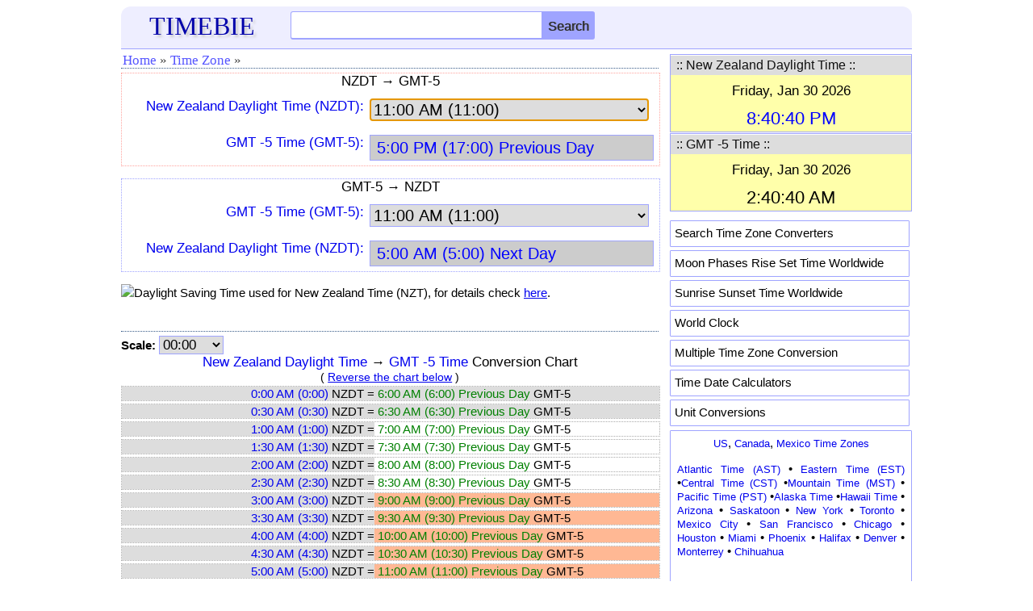

--- FILE ---
content_type: text/html; charset=UTF-8
request_url: https://timebie.com/tze/gmt-5newzealand.php
body_size: 8064
content:
<!DOCTYPE html>
<html>
<head>
<meta name="viewport" content="width=device-width; initial-scale=1.0">
<meta http-equiv="content-type" content="text/html; charset=utf-8"/>
<link rel="icon" href="/images/timebie.png" type="image/x-icon"/>
<link rel="shortcut icon" href="/images/timebie.png" type="image/x-icon"/>
<title>GMT-5 to NZT Time Converter -- TimeBie</title><meta name="keywords" content="GMT -5 Time New Zealand GMT-5 NZT Chart Conversion Calculator Converter Difference Timezone"><meta name="description" content="GMT -5 Time and New Zealand Time Converter Calculator, GMT-5 and NZT Conversion Table."><link href="/defaultm.css" rel="stylesheet" type="text/css" />
<link href="/tz/timezone.css" rel="stylesheet" type="text/css" />
<script language=javascript src="/tz/timezone.js"></script>
</head>
<script language=javascript>
var u1 = "New Zealand Daylight Time";
var u2 = "GMT -5 Time";
var u1str = "NZDT";
var u2str = "GMT-5";
var filenamestd = "nzdt";
var filenamestd2 = "gmt-5";
var unit1file = "newzealanddaylight.php";
var unit2file = "gmt-5.php";
var selffile = "gmt-5newzealand.php";
var unit = 18;
</script>
<body onLoad="document.cs.asel.focus()">
<style type="text/css">
.mobile-nav{
	position: fixed;
	right: 100%;
	display:block;
	background-color: #ededed;
	width: 210px;
	z-index:100;
	margin-top:-15px;
	height: 450px;
	overflow-y:scroll;
}

.mobile-nav.is-active{
	right: 0;
}

.mobile-nav span {
	margin: 1px 3px 1px; 
	padding-left:10px;
	width: 180px; 
	letter-spacing: normal; 
	overflow: hidden; 
	word-spacing: normal; 
	vertical-align: top; 
	font-size:15px;
	float:left;
	text-align:left;
	white-space: nowrap;
	border-bottom: 1px dashed #cccccc;
}

.mobile-nav a {
	width: 100%; 
	text-align: left; 
	float: left; 
	display: block;
	padding-top:7px;
	padding-bottom:7px;
}
@media screen and (max-height:650px)
{
.mobile-nav{
	overflow-y:scroll;
	height: 80%;
}
}

@media screen and (max-height:380px)
{
.mobile-nav{
	height: 70%;
}
}
</style>
<script language="javascript">
function hambergerclick()
{
	const menu_btn = document.querySelector('.mobile-nav');
	menu_btn.classList.toggle('is-active')
}
</script>
<div class="eheader" style="padding: 6px 0px 0px 0px;background-color:#eeeeff;border-radius:12px 12px 0px 0px;border-bottom: 1px solid #9FA4FF;">
    <div class="hline">
		<div id="logo">
		<a href="/index.php"><font color=#0000AA style="font-family:Georgia;font-size:32px;text-shadow:3px 3px 3px #cccccc;">TIMEBIE</font></a>
		</div>
		<div class="hmenu" style="margin-top:-6px;padding-right:5px;">
		<a href="/searchpage.php"><img src="/pic/search.png" height=25 width=25></img></a>
		&nbsp;&nbsp;&nbsp;<img src="/pic/hmenu2.png" height=22 width=35 onclick="hambergerclick()"></img>
		</div>
		<div class="schform" style="position:relative;">
		<form name=gl action="/searchtb.php" method="POST">
			<input id="tb" class="schtxt" autocomplete="off" type="text" onclick='tbsuggestout()' onkeyup="icheck()" name="tb">
			<INPUT type="submit" name="Search" class="schbtn" value="Search">
			<div id="tb_suggest" class="schsuggest"></div>
			<div id="mainsearchnote" style="position:relative;font-size:14px;color:black"></div>
		</FORM>
		</div>
	</div>
</div>	
<nav class="mobile-nav">
<div style="border-bottom: 1px dotted #385B88; height: 5px;"></div>
<span><a href="/us/index.php">&middot; US Time Zones</a></span>
<span><a href="/tz/canadatimezone.php">&middot; Canada</a></span>
<span><a href="/tz/europetimezone.php">&middot; Europe</a></span>
<span><a href="/tz/asiatimezone.php">&middot; Asia</a></span>
<span><a href="/tz/middleeasttimezone.php">&middot; Middle East</a></span>
<span><a href="/tz/australiatimezone.php">&middot; Australia</a></span>
<span><a href="/tz/africatimezone.php">&middot; Africa</a></span>
<span><a href="/tz/latinamerica.php">&middot; Latin America</a></span>
<span><a href="/tz/russiatimezone.php">&middot; Russia</a></span>
<span><a href="/tz/timezonesearch.php">&middot; Search Time Zone</a></span>
<span><a href="/mloc/index.php">&middot; Multiple Time Zones</a></span>
<span><a href="/sun/index.php">&middot; Sun Rise Set</a></span>
<span><a href="/moon/index.php">&middot; Moon Rise Set</a></span>
<span><a href="/calc/index.php">&middot; Time Calculation</a></span>
<span><a href="https://www.endmemo.com/convert/index.php">&middot; Unit Conversions</a></span>
</nav>	
</div>
<!--
<div class="eadtop">
<script async src="//pagead2.googlesyndication.com/pagead/js/adsbygoogle.js"></script>
<ins class="adsbygoogle gadheadr" style="display:inline-block;width:100%;" data-ad-client="ca-pub-6520230378779797" data-ad-slot="8298619253" data-ad-format="horizontal"></ins>
<script>(adsbygoogle = window.adsbygoogle || []).push({});</script>	
</div>
--><div class="econtent">
<div class="emain">
<div class="mnav">
<ul>
<li><a href="../index.php">Home</a></li>
<li><span>&#187;</span></li>
<li><a href="../tz/timezonesearch.php">Time Zone</a></li>
<li><span>&#187;</span></li>
</ul></div>
<div id="qzone"><div class=homeintrored>
<center><font style="font-size:17px">NZDT &#8594; GMT-5</font></center>
<form name=cs> 
<div class="mline"><div class="mlabel">
<a href="../timelocal/newzealanddaylight.php"><font style="font-size:17px" >New Zealand Daylight Time (NZDT):</font></A>
</div>
<div class="mbox">
<select name=asel onChange=calcs() style="border: 1px solid #9FA4FF">
<option value="000000">0:00 AM (0:00)</option>
<option value="003000">0:30 AM (0:30)</option>
<option value="010000">1:00 AM (1:00)</option>
<option value="013000">1:30 AM (1:30)</option>
<option value="020000">2:00 AM (2:00)</option>
<option value="023000">2:30 AM (2:30)</option>
<option value="030000">3:00 AM (3:00)</option>
<option value="033000">3:30 AM (3:30)</option>
<option value="040000">4:00 AM (4:00)</option>
<option value="043000">4:30 AM (4:30)</option>
<option value="050000">5:00 AM (5:00)</option>
<option value="053000">5:30 AM (5:30)</option>
<option value="060000">6:00 AM (6:00)</option>
<option value="063000">6:30 AM (6:30)</option>
<option value="070000">7:00 AM (7:00)</option>
<option value="073000">7:30 AM (7:30)</option>
<option value="080000">8:00 AM (8:00)</option>
<option value="083000">8:30 AM (8:30)</option>
<option value="090000">9:00 AM (9:00)</option>
<option value="093000">9:30 AM (9:30)</option>
<option value="100000">10:00 AM (10:00)</option>
<option value="103000">10:30 AM (10:30)</option>
<option value="110000" selected>11:00 AM (11:00)</option>
<option value="113000">11:30 AM (11:30)</option>
<option value="120000">12:00 PM (12:00))</option>
<option value="123000">12:30 PM (12:30)</option>
<option value="130000">1:00 PM (13:00)</option>
<option value="133000">1:30 PM (13:30)</option>
<option value="140000">2:00 PM (14:00)</option>
<option value="143000">2:30 PM (14:30)</option>
<option value="150000">3:00 PM (15:00)</option>
<option value="153000">3:30 PM (15:30)</option>
<option value="160000">4:00 PM (16:00)</option>
<option value="163000">4:30 PM (16:30)</option>
<option value="170000">5:00 PM (17:00)</option>
<option value="173000">5:30 PM (17:30)</option>
<option value="180000">6:00 PM (18:00)</option>
<option value="183000">6:30 PM (18:30)</option>
<option value="190000">7:00 PM (19:00)</option>
<option value="193000">7:30 PM (19:30)</option>
<option value="200000">8:00 PM (20:00)</option>
<option value="203000">8:30 PM (20:30)</option>
<option value="210000">9:00 PM (21:00)</option>
<option value="213000">9:30 PM (21:30)</option>
<option value="220000">10:00 PM (22:00)</option>
<option value="223000">10:30 PM (22:30)</option>
<option value="230000">11:00 PM (23:00)</option>
<option value="233000">11:30 PM (23:30)</option>
</select>
</div></div>
<div class="mline"><div class="mlabel">
<a href="../timelocal/gmt-5.php"><font style="font-size:17px" >GMT -5 Time (GMT-5):</font></a>
</div>
<div class="mbox">
<input ReadOnly style="color:blue;background-color:#cccccc" name=b>
</div></div>
</form> 
</div>
<br>
<div class=homeintro>
<center><font style="font-size:17px">GMT-5 &#8594; NZDT</font></center>
<form name=cs2> 
<div class="mline"><div class="mlabel">
<a href="../timelocal/gmt-5.php"><font style="font-size:17px" >GMT -5 Time (GMT-5):</font></a>
</div>
<div class="mbox">
<select name=asel onChange=calcs2() style="border: 1px solid #9FA4FF">
<option value="000000">0:00 AM (0:00)</option>
<option value="003000">0:30 AM (0:30)</option>
<option value="010000">1:00 AM (1:00)</option>
<option value="013000">1:30 AM (1:30)</option>
<option value="020000">2:00 AM (2:00)</option>
<option value="023000">2:30 AM (2:30)</option>
<option value="030000">3:00 AM (3:00)</option>
<option value="033000">3:30 AM (3:30)</option>
<option value="040000">4:00 AM (4:00)</option>
<option value="043000">4:30 AM (4:30)</option>
<option value="050000">5:00 AM (5:00)</option>
<option value="053000">5:30 AM (5:30)</option>
<option value="060000">6:00 AM (6:00)</option>
<option value="063000">6:30 AM (6:30)</option>
<option value="070000">7:00 AM (7:00)</option>
<option value="073000">7:30 AM (7:30)</option>
<option value="080000">8:00 AM (8:00)</option>
<option value="083000">8:30 AM (8:30)</option>
<option value="090000">9:00 AM (9:00)</option>
<option value="093000">9:30 AM (9:30)</option>
<option value="100000">10:00 AM (10:00)</option>
<option value="103000">10:30 AM (10:30)</option>
<option value="110000" selected>11:00 AM (11:00)</option>
<option value="113000">11:30 AM (11:30)</option>
<option value="120000">12:00 PM (12:00))</option>
<option value="123000">12:30 PM (12:30)</option>
<option value="130000">1:00 PM (13:00)</option>
<option value="133000">1:30 PM (13:30)</option>
<option value="140000">2:00 PM (14:00)</option>
<option value="143000">2:30 PM (14:30)</option>
<option value="150000">3:00 PM (15:00)</option>
<option value="153000">3:30 PM (15:30)</option>
<option value="160000">4:00 PM (16:00)</option>
<option value="163000">4:30 PM (16:30)</option>
<option value="170000">5:00 PM (17:00)</option>
<option value="173000">5:30 PM (17:30)</option>
<option value="180000">6:00 PM (18:00)</option>
<option value="183000">6:30 PM (18:30)</option>
<option value="190000">7:00 PM (19:00)</option>
<option value="193000">7:30 PM (19:30)</option>
<option value="200000">8:00 PM (20:00)</option>
<option value="203000">8:30 PM (20:30)</option>
<option value="210000">9:00 PM (21:00)</option>
<option value="213000">9:30 PM (21:30)</option>
<option value="220000">10:00 PM (22:00)</option>
<option value="223000">10:30 PM (22:30)</option>
<option value="230000">11:00 PM (23:00)</option>
<option value="233000">11:30 PM (23:30)</option>
</select>
</div></div>
<div class="mline"><div class="mlabel">
<a href="../timelocal/newzealanddaylight.php"><font style="font-size:17px" >New Zealand Daylight Time (NZDT):</font></a>
</div>
<div class="mbox">
<input ReadOnly style="color:blue;background-color:#cccccc" name=b>
</div></div>
</form></div></div>
<br><div class="mline"><font style="font-size:15px;color:black"><img src="/pic/note.png"></img>Daylight Saving Time used for New Zealand Time (NZT), for details check <a href="../timelocal/newzealanddaylight.php" target=_blank><u>here</u></a>.
</font></div>
<br><div class="mnav"></div><form name=cs3>
<div id="output2cap"><font style="color:black;font-size:15px"><B>Scale:</b></font>
<SELECT onchange='changechart()'; style="width:80px;font-size:17px;border: 1px solid #9FA4FF" size=1 name=sel>
<option value=0 selected>00:00</option>
<option value=0.083>00:05</option>
<option value=0.167>00:10</option>
<option value=0.25>00:15</option>
<option value=0.333>00:20</option>
<option value=0.417>00:25</option>
</SELECT></div>
</form>
<div id="output2"></div>
<div class="mnav"></div><br>
<center><font style="font-size:17px;color:black">GMT-5 and NZT Time Calculator</font></center><br>
<form name=cs4>
	<div class="mline">
	<div class="mlabel" style="width:100%;text-align:left">
	New Zealand Daylight Time (NZDT):
	</div><div class="mbox" style="padding-left:0px">
	<input style="margin-left:0px" class="forminputcontent" value='' autocomplete=off onkeyup=cscheck(1) name=a>
	</div></div>
	<div class="mline">
	<div class="mlabel" style="width:100%;text-align:left">
	GMT -5 Time (GMT-5):
	</div><div class="mbox">
	<input style="margin-left:0px" class="forminputcontent" value='' autocomplete=off onkeyup=cscheck(2) name=b>
	</div></div>
	<div class="calc">
	<input style="font-size: 15px;height:26px" onclick="calcs4()" type="button" name="calculate" value="Calculate"/>
	<input style="font-size: 15px;height:26px" onclick="csclear3()" type="button" name="reset2" value="Clear"/>
	<input style="font-size: 15px;height:26px" onclick="reverse()" type="button" name="reset" value="Reverse"/>
</div>
<div id="output"></div>
</form>
<br><div class="mnav"></div><br>
<font style="font-size:16px">&#8226;&nbsp;<A href="../timelocal/newzealanddaylight.php">New Zealand Daylight Time</a> Offset: <A href="../timelocal/universal.php">UTC/GMT</a> +13<br>
&#8226;&nbsp;<A href="../timelocal/gmt-5.php">GMT -5 Time</a> Offset: <A href="../timelocal/universal.php">UTC/GMT</a> -5<br>
<br>
<div id="localtz">
&#187;&nbsp;<a href="../std/nzdt.php">Click here for NZDT to Local Time Conversion.</a><br>
&#187;&nbsp;<a href="../std/gmt-5.php">Click here for GMT-5 to Local Time Conversion.</a>
</div>
<div class="mnav"></div>
&#187;&nbsp;<a href="../timelocal/gmt-5.php">GMT -5 Time</a> Conversions<br><ul>
<font style="color:black;font-size:15px">
<li><A href="/tze/gmt-5gmt.php"><u>GMT-5 &#8596; Greenwich Mean Time</u></A>
<li><A href="/tze/gmt-5est.php"><u>GMT-5 &#8596; Eastern Standard Time</u></A>
<li><A href="/tze/gmt-5cst.php"><u>GMT-5 &#8596; Central Standard Time</u></A>
<li><A href="/tz/timediff.php?q1=GMT -5 Time&q2=Mountain Standard Time"><u>GMT-5 &#8596; Mountain Standard Time</u></A>
<li><A href="/tze/gmt-5pst.php"><u>GMT-5 &#8596; Pacific Standard Time</u></A>
<li><A href="/tz/timediff.php?q1=GMT -5 Time&q2=Eastern European Time"><u>GMT-5 &#8596; Eastern European Time</u></A>
<li><A href="/tze/gmt-5centraleuropean.php"><u>GMT-5 &#8596; Central European Time</u></A>
<li><A href="/tz/timediff.php?q1=GMT -5 Time&q2=Western European Time"><u>GMT-5 &#8596; Western European Time</u></A>
<li><A href="/tze/gmt-5india.php"><u>GMT-5 &#8596; India Time</u></A>
<li><A href="/tze/gmt-5philippines.php"><u>GMT-5 &#8596; Philippines Time</u></A>
<li><A href="/tze/gmt-5malaysia.php"><u>GMT-5 &#8596; Malaysia Time</u></A>
<li><A href="/tze/gmt-5singapore.php"><u>GMT-5 &#8596; Singapore Time</u></A>
<li><A href="/tz/timediff.php?q1=GMT -5 Time&q2=Australian Eastern Daylight Time"><u>GMT-5 &#8596; Australian Eastern Daylight Time</u></A>
<li><A href="/tze/gmt-5australiancentraldaylight.php"><u>GMT-5 &#8596; Australian Central Daylight Time</u></A>
<li><A href="/tz/timediff.php?q1=GMT -5 Time&q2=Australian Western Standard Time"><u>GMT-5 &#8596; Australian Western Standard Time</u></A>
<li><A href="/tze/gmt-5london.php"><u>GMT-5 &#8596; London Time</u></A>
<li><A href="/tz/timediff.php?q1=GMT -5 Time&q2=France Time"><u>GMT-5 &#8596; France Time</u></A>
<li><A href="/tze/gmt-5germany.php"><u>GMT-5 &#8596; Germany Time</u></A>
<li><A href="/tz/timediff.php?q1=GMT -5 Time&q2=Moscow Time"><u>GMT-5 &#8596; Moscow Time</u></A>
<li><A href="/tze/gmt-5newyork.php"><u>GMT-5 &#8596; New York Time</u></A>
<li><A href="/tz/timediff.php?q1=GMT -5 Time&q2=Washington DC Time"><u>GMT-5 &#8596; Washington DC Time</u></A>
<li><A href="/tze/gmt-5toronto.php"><u>GMT-5 &#8596; Toronto Time</u></A>
<li><A href="/tz/timediff.php?q1=GMT -5 Time&q2=Chicago Time"><u>GMT-5 &#8596; Chicago Time</u></A>
<li><A href="/tz/timediff.php?q1=GMT -5 Time&q2=Houston Time"><u>GMT-5 &#8596; Houston Time</u></A>
<li><A href="/tze/gmt-5mexicocity.php"><u>GMT-5 &#8596; Mexico City Time</u></A>
<li><A href="/tz/timediff.php?q1=GMT -5 Time&q2=Calgary Time"><u>GMT-5 &#8596; Calgary Time</u></A>
<li><A href="/tz/timediff.php?q1=GMT -5 Time&q2=Los Angeles Time"><u>GMT-5 &#8596; Los Angeles Time</u></A>
<li><A href="/tz/timediff.php?q1=GMT -5 Time&q2=San Francisco Time"><u>GMT-5 &#8596; San Francisco Time</u></A>
<li><A href="/tze/gmt-5vancouver.php"><u>GMT-5 &#8596; Vancouver Time</u></A>
<li><A href="/tz/timediff.php?q1=GMT -5 Time&q2=Sao Paulo Time"><u>GMT-5 &#8596; Sao Paulo Time</u></A>
<li><A href="/tz/timediff.php?q1=GMT -5 Time&q2=Argentina Time"><u>GMT-5 &#8596; Argentina Time</u></A>
<li><A href="/tz/timediff.php?q1=GMT -5 Time&q2=Colombia Time"><u>GMT-5 &#8596; Colombia Time</u></A>
<li><A href="/tz/timediff.php?q1=GMT -5 Time&q2=Spain Time"><u>GMT-5 &#8596; Spain Time</u></A>
<li><A href="/tz/timediff.php?q1=GMT -5 Time&q2=Italy Time"><u>GMT-5 &#8596; Italy Time</u></A>
<li><A href="/tz/timediff.php?q1=GMT -5 Time&q2=Sweden Time"><u>GMT-5 &#8596; Sweden Time</u></A>
<li><A href="/tz/timediff.php?q1=GMT -5 Time&q2=Netherlands Time"><u>GMT-5 &#8596; Netherlands Time</u></A>
<li><A href="/tz/timediff.php?q1=GMT -5 Time&q2=Greece Time"><u>GMT-5 &#8596; Greece Time</u></A>
<li><A href="/tz/timediff.php?q1=GMT -5 Time&q2=Turkey Time"><u>GMT-5 &#8596; Turkey Time</u></A>
<li><A href="/tz/timediff.php?q1=GMT -5 Time&q2=Brisbane Time"><u>GMT-5 &#8596; Brisbane Time</u></A>
<li><A href="/tze/gmt-5sydney.php"><u>GMT-5 &#8596; Sydney Time</u></A>
<li><A href="/tze/gmt-5melbourne.php"><u>GMT-5 &#8596; Melbourne Time</u></A>
<li><A href="/tze/gmt-5adelaide.php"><u>GMT-5 &#8596; Adelaide Time</u></A>
<li><A href="/tz/timediff.php?q1=GMT -5 Time&q2=Perth Time"><u>GMT-5 &#8596; Perth Time</u></A>
<li><A href="/tz/timediff.php?q1=GMT -5 Time&q2=Dubai Time"><u>GMT-5 &#8596; Dubai Time</u></A>
<li><A href="/tze/gmt-5hkt.php"><u>GMT-5 &#8596; Hong Kong Time</u></A>
<li><A href="/tz/timediff.php?q1=GMT -5 Time&q2=Japan Time"><u>GMT-5 &#8596; Japan Time</u></A>
<li><A href="/tze/gmt-5jakarta.php"><u>GMT-5 &#8596; Jakarta Time</u></A>
<li><A href="/tz/timediff.php?q1=GMT -5 Time&q2=China Time"><u>GMT-5 &#8596; China Time</u></A>
<li><A href="/tze/gmt-5southafrica.php"><u>GMT-5 &#8596; South Africa Time</u></A>
<li><A href="/tz/timediff.php?q1=GMT -5 Time&q2=Egypt Time"><u>GMT-5 &#8596; Egypt Time</u></A>
</font></ul>
&#187;&nbsp;<a href="../timelocal/newzealand.php">New Zealand Time</a> Conversions<br><ul>
<font style="color:black;font-size:15px">
<li><A href="/timezone/greenwichmeannewzealand.php"><u>NZT &#8596; Greenwich Mean Time</u></A>
<li><A href="/timezone/easternnewzealand.php"><u>NZT &#8596; Eastern Standard Time</u></A>
<li><A href="/timezone/centralnewzealand.php"><u>NZT &#8596; Central Standard Time</u></A>
<li><A href="/timezone/mountainnewzealand.php"><u>NZT &#8596; Mountain Standard Time</u></A>
<li><A href="/timezone/pacificnewzealand.php"><u>NZT &#8596; Pacific Standard Time</u></A>
<li><A href="/timezone2/easterneuropeannewzealand.php"><u>NZT &#8596; Eastern European Time</u></A>
<li><A href="/timezone/centraleuropeannewzealand.php"><u>NZT &#8596; Central European Time</u></A>
<li><A href="/timezone/westerneuropeannewzealand.php"><u>NZT &#8596; Western European Time</u></A>
<li><A href="/timezone/indianewzealand.php"><u>NZT &#8596; India Time</u></A>
<li><A href="/timezone/philippinesnewzealand.php"><u>NZT &#8596; Philippines Time</u></A>
<li><A href="/timezone/malaysianewzealand.php"><u>NZT &#8596; Malaysia Time</u></A>
<li><A href="/timezone/singaporenewzealand.php"><u>NZT &#8596; Singapore Time</u></A>
<li><A href="/timezone/australianeasterndaylightnewzealand.php"><u>NZT &#8596; Australian Eastern Daylight Time</u></A>
<li><A href="/timezone/australiancentraldaylightnewzealand.php"><u>NZT &#8596; Australian Central Daylight Time</u></A>
<li><A href="/timezone/australianwesternnewzealand.php"><u>NZT &#8596; Australian Western Standard Time</u></A>
<li><A href="/timezone/newzealandlondon.php"><u>NZT &#8596; London Time</u></A>
<li><A href="/timezone/newzealandfrance.php"><u>NZT &#8596; France Time</u></A>
<li><A href="/timezone/newzealandgermany.php"><u>NZT &#8596; Germany Time</u></A>
<li><A href="/timezone/newzealandmoscow.php"><u>NZT &#8596; Moscow Time</u></A>
<li><A href="/timezone/newzealandnewyork.php"><u>NZT &#8596; New York Time</u></A>
<li><A href="/timezone/newzealandwashingtondc.php"><u>NZT &#8596; Washington DC Time</u></A>
<li><A href="/timezone/newzealandtoronto.php"><u>NZT &#8596; Toronto Time</u></A>
<li><A href="/timezone/newzealandchicago.php"><u>NZT &#8596; Chicago Time</u></A>
<li><A href="/timezone/newzealandhouston.php"><u>NZT &#8596; Houston Time</u></A>
<li><A href="/timezone/newzealandmexicocity.php"><u>NZT &#8596; Mexico City Time</u></A>
<li><A href="/timezone/newzealandcalgary.php"><u>NZT &#8596; Calgary Time</u></A>
<li><A href="/timezone/newzealandlosangeles.php"><u>NZT &#8596; Los Angeles Time</u></A>
<li><A href="/timezone/newzealandsanfrancisco.php"><u>NZT &#8596; San Francisco Time</u></A>
<li><A href="/timezone/newzealandvancouver.php"><u>NZT &#8596; Vancouver Time</u></A>
<li><A href="/timezone/newzealandsaopaulo.php"><u>NZT &#8596; Sao Paulo Time</u></A>
<li><A href="/timezone/newzealandargentina.php"><u>NZT &#8596; Argentina Time</u></A>
<li><A href="/timezone/newzealandcolombia.php"><u>NZT &#8596; Colombia Time</u></A>
<li><A href="/timezone/newzealandspain.php"><u>NZT &#8596; Spain Time</u></A>
<li><A href="/timezone/newzealanditaly.php"><u>NZT &#8596; Italy Time</u></A>
<li><A href="/timezone/newzealandsweden.php"><u>NZT &#8596; Sweden Time</u></A>
<li><A href="/timezone/newzealandnetherlands.php"><u>NZT &#8596; Netherlands Time</u></A>
<li><A href="/timezone/newzealandgreece.php"><u>NZT &#8596; Greece Time</u></A>
<li><A href="/timezone/newzealandturkey.php"><u>NZT &#8596; Turkey Time</u></A>
<li><A href="/timezone/newzealandbrisbane.php"><u>NZT &#8596; Brisbane Time</u></A>
<li><A href="/timezone/newzealandsydney.php"><u>NZT &#8596; Sydney Time</u></A>
<li><A href="/timezone/newzealandmelbourne.php"><u>NZT &#8596; Melbourne Time</u></A>
<li><A href="/timezone/newzealandadelaide.php"><u>NZT &#8596; Adelaide Time</u></A>
<li><A href="/timezone/newzealandperth.php"><u>NZT &#8596; Perth Time</u></A>
<li><A href="/timezone/dubainewzealand.php"><u>NZT &#8596; Dubai Time</u></A>
<li><A href="/timezone/newzealandhongkong.php"><u>NZT &#8596; Hong Kong Time</u></A>
<li><A href="/timezone/newzealandjapan.php"><u>NZT &#8596; Japan Time</u></A>
<li><A href="/timezone/newzealandjakarta.php"><u>NZT &#8596; Jakarta Time</u></A>
<li><A href="/timezone/newzealandchina.php"><u>NZT &#8596; China Time</u></A>
<li><A href="/timezone/southafricanewzealand.php"><u>NZT &#8596; South Africa Time</u></A>
<li><A href="/timezone/newzealandegypt.php"><u>NZT &#8596; Egypt Time</u></A>
</font></ul></font></div>
<div class="esidebar">
<script type="text/javascript">roffset1=13;</script><script type="text/javascript">roffset2=-5;</script><div class="sboxed" style="margin-top:6px;">
<TABLE cellSpacing=0 cellPadding=0 width="100%">
<TR><TD colspan=3 bgColor=#DDDDDD class=titleline>
   <Table><tr>
		<TD width=290><font color=#111111 style="font-size:16px">&nbsp;:: New Zealand Daylight Time ::</font></TD>
</table></table>
<div id="texttime" style="z-index:100;font-size:14px;background-color:#FFFFAA"></div>
</div>
<div class="sboxed" style="margin-top:1px;margin-bottom:1px">
<TABLE cellSpacing=0 cellPadding=0 width="100%">
<TR><TD colspan=3 bgColor=#DDDDDD class=titleline>
   <Table><tr>
		<TD width=290><font color=#111111 style="font-size:16px">&nbsp;:: GMT -5 Time ::</font></TD>
</table></table>
<div id="texttime2" style="z-index:100;font-size:14px;background-color:#FFFFAA"></div>
</div>

<script type="text/javascript">
var text_time = document.getElementById('texttime');
var text_time2 = document.getElementById('texttime2');

function currentTime(p)
{
	var localdate = new Date();
	var localtime = localdate.getTime();
	var localoffset = localdate.getTimezoneOffset()*60000;
	var UTCtime = localtime + localoffset;
 	targettime = UTCtime + (3600000 * p);
	c_time = new Date(targettime);
    return c_time;	
}

var current_time = currentTime(roffset1);
var current_time2 = currentTime(roffset2);

refreshTime = function(){
    current_time = currentTime(roffset1);
	var dstr = current_time.toDateString();
	var tstr = current_time.toTimeString();
	dstr = dstr.replace(/Mon/i, "Monday,");
	dstr = dstr.replace(/Tue/i, "Tuesday,");
	dstr = dstr.replace(/Wed/i, "Wednesday,");
	dstr = dstr.replace(/Thu/i, "Thursday,");
	dstr = dstr.replace(/Fri/i, "Friday,");
	dstr = dstr.replace(/Sat/i, "Saturday,");
	dstr = dstr.replace(/Sun/i, "Sunday,");
	var elems = tstr.split(" ");	
    var tstr = elems[0];	

    var  elems2 = tstr.split(":");
    var  h = elems2[0];
	if (h != 0) h = h.replace(/^0/,'');
	var flag=0; 
	var clr="blue";
	if (h > 21 || h < 7) {clr="black";}
	else if ((h >=9 && h<=17)) {clr="red";}
	if (h > 12) {h = h - 12; flag=1;}
	if (h == 12) {flag=1;}
	if (flag == 0) tstr = h + ":" + elems2[1] + ":" + elems2[2] + " AM";
	else if (flag == 1) tstr = h + ":" + elems2[1] + ":" + elems2[2] + " PM";
	
	var str = "<font style=\"font-size:17px;\"><table><tbody><tr height=5></tr>";
	str += "<tr><td width=300 align=center><font color=black>" + dstr + "</font></td></tr><tr height=5></tr>";
	str += "<tr><td width=300 align=center><font color=" + clr + " style=\"font-size:22px;\">" + tstr + "</font></td></tr></tbody></table>";
	text_time.innerHTML = str;
};

flash = function(){
	refreshTime();
};

refreshTime2 = function(){
     current_time2 = currentTime(roffset2);
	var dstr2 = current_time2.toDateString();
	var tstr2 = current_time2.toTimeString();
	dstr2 = dstr2.replace(/Mon/i, "Monday,");
	dstr2 = dstr2.replace(/Tue/i, "Tuesday,");
	dstr2 = dstr2.replace(/Wed/i, "Wednesday,");
	dstr2 = dstr2.replace(/Thu/i, "Thursday,");
	dstr2 = dstr2.replace(/Fri/i, "Friday,");
	dstr2 = dstr2.replace(/Sat/i, "Saturday,");
	dstr2 = dstr2.replace(/Sun/i, "Sunday,");
	var elems = tstr2.split(" ");	
    var tstr2 = elems[0];

    var  elems2 = tstr2.split(":");
    var  h = elems2[0];
	if (h != 0) h = h.replace(/^0/,'');
	var flag=0; 
	var clr="blue";
	if (h > 21 || h < 7) {clr="black";}
	else if ((h >=9 && h<=17)) {clr="red";}
	if (h > 12) {h = h - 12; flag=1;}
	if (h == 12) {flag=1;}
	if (flag == 0) tstr2 = h + ":" + elems2[1] + ":" + elems2[2] + " AM";
	else if (flag == 1) tstr2 = h + ":" + elems2[1] + ":" + elems2[2] + " PM";
	
	var str2 = "<font style=\"font-size:17px;\"><table><tbody><tr height=5></tr>";
	str2 += "<tr><td width=300 align=center><font color=black>" + dstr2 + "</font></td></tr><tr height=5></tr>";
	str2 += "<tr><td width=300 align=center><font color=" + clr + " style=\"font-size:22px;\">" + tstr2 + "</font></td></tr></tbody></table>";
	text_time2.innerHTML = str2;
};

flash2 = function(){
	refreshTime2();
};

flash();
flash2();

window.setInterval(flash, 3000);
window.setInterval(flash2, 3000);
</script > <style type="text/css">
.popular {background-color:#ffffff; padding: 6px 5px 5px 5px; width:285px; height:20px; border-radius: 1px; border: 1px solid #9FA4FF; color: black; text-decoration: none; margin-bottom: 4px;}
</style>
<div>
<div class="smenu" style="padding-top:10px;padding-bottom:1px">
<div class="popular"><a href="/tz/timezonesearch.php"><font style="font-size:15px;color:black;">Search Time Zone Converters</font></a></div>
<div class="popular"><a href="/moon/"><font style="font-size:15px;color:black;">Moon Phases Rise Set Time Worldwide</font></a></div>
<div class="popular"><a href="/sun/"><font style="font-size:15px;color:black;">Sunrise Sunset Time Worldwide</font></a></div>
<div class="popular"><a href="/tz/worldclock.php"><font style="font-size:15px;color:black;">World Clock</font></a></div>
<div class="popular"><a href="/mloc/"><font style="font-size:15px;color:black;">Multiple Time Zone Conversion</font></a></div>
<div class="popular"><a href="/calc/"><font style="font-size:15px;color:black;">Time Date Calculators</font></a></div>
<div class="popular"><a href="https://www.convertn.com/"><font style="font-size:15px;color:black;">Unit Conversions</font></a></div>
</div>
</div>
<div class="sboxed" style="padding: 5px; padding-left: 8px; padding-top: 6px; padding-bottom:6px; padding-right:8px; border-radius: 1px; border: 1px solid #9FA4FF; color: black; text-decoration: none; display: block">
<font style="font-size:15px;">
<center><a href="/us/">US</a>, <a href="/tz/canadatimezone.php">Canada</a>, <a href="/tz/mexicotimezone.php">Mexico Time Zones</a></center>
<font style="font-size:13px;color:black"><p>
<a href="/timelocal/atlantic.php">Atlantic Time (AST)</a> &#8226; <a href="/timelocal/eastern.php">Eastern Time (EST)</a> &#8226;<a href="/timelocal/central.php">Central Time (CST)</a> &#8226;<a href="/timelocal/mountain.php">Mountain Time (MST)</a> &#8226; <a href="/timelocal/pacific.php">Pacific Time (PST)</a> &#8226;<a href="/timelocal/alaska.php">Alaska Time</a> &#8226;<a href="/timelocal/hawaii.php">Hawaii Time</a> &#8226; 
<a href="/timelocal/arizona.php">Arizona</a> &#8226; 
<a href="/timelocal/saskatoon.php">Saskatoon</a> &#8226; 
<a href="/timelocal/newyork.php">New York</a> &#8226; 
<a href="/timelocal/toronto.php">Toronto</a> &#8226; 
<a href="/timelocal/mexicocity.php">Mexico City</a> &#8226; 
<a href="/timelocal/sanfrancisco.php">San Francisco</a> &#8226; 
<a href="/timelocal/chicago.php">Chicago</a> &#8226; 
<a href="/timelocal/houston.php">Houston</a> &#8226; 
<a href="/timelocal/miami.php">Miami</a> &#8226; 
<a href="/timelocal/phoenix.php">Phoenix</a> &#8226; 
<a href="/timelocal/halifax.php">Halifax</a> &#8226; 
<a href="/timelocal/denver.php">Denver</a> &#8226; 
<a href="/timelocal/monterrey.php">Monterrey</a> &#8226; 
<a href="/timelocal/chihuahua.php">Chihuahua</a></p>
</font>
<br>
<center><a href="/tz/europetimezone.php">Europe Time Zones</a></center>
<font style="font-size:13px;color:black"><p>
<a href="/timelocal/greenwichmean.php">Greenwich Mean Time (GMT)</a> &#8226; 
<a href="/timelocal/westerneuropean.php">Western European Time (WET)</a> &#8226; <a href="/timelocal/centraleuropean.php">Central European Time (CET)</a> &#8226; <a href="/timelocal/easterneuropean.php">Eastern European Time (EET)</a> &#8226; <a href="/timelocal/london.php">London</a> &#8226; 
<a href="/timelocal/paris.php">Paris</a> &#8226; 
<a href="/timelocal/berlin.php">Berlin</a> &#8226; 
<a href="/timelocal/athens.php">Athens</a> &#8226; 
<a href="/timelocal/warsaw.php">Warsaw</a> &#8226; 
<a href="/timelocal/kiev.php">Kiev</a> &#8226; 
<a href="/timelocal/belarus.php">Belarus</a> &#8226; 
<a href="/timelocal/moscow.php">Moscow</a> &#8226; 
<a href="/timelocal/madrid.php">Madrid</a> &#8226; 
<a href="/timelocal/stockholm.php">Stockholm</a> &#8226; 
<a href="/timelocal/amsterdam.php">Amsterdam</a> &#8226; 
<a href="/timelocal/istanbul.php">Istanbul</a></p> 
</font>
<br>
<center><a href="/tz/australiatimezone.php">Australia</a>, 
<a href="/timelocal/newzealanddaylight.php">New Zealand Time Zones</a></center>
<font style="font-size:13px;color:black"><p>
<a href="/timelocal/australianeastern.php">AEST</a> &#8226; 
<a href="/timelocal/australianeasterndaylight.php">AEDT</a> &#8226; <a href="/timelocal/australiancentraldaylight.php">ACDT</a> &#8226; <a href="/timelocal/australiancentral.php">ACST</a> &#8226; 
<a href="/timelocal/australianwestern.php">AWST</a> &#8226;
<a href="/timelocal/newzealanddaylight.php">New Zealand Daylight Time (NZDT)</a> &#8226; <a href="/timelocal/queensland.php">Queensland</a> &#8226; 
<a href="/timelocal/adelaide.php">Adelaide</a> &#8226; 
<a href="/timelocal/brisbane.php">Brisbane</a> &#8226; 
<a href="/timelocal/canberra.php">Canberra</a> &#8226; 
<a href="/timelocal/melbourne.php">Melbourne</a> &#8226; 
<a href="/timelocal/perth.php">Perth</a> &#8226; 
<a href="/timelocal/sydney.php">Sydney</a> &#8226; 
<a href="/timelocal/auckland.php">Auckland</a> &#8226; 
<a href="/timelocal/fiji.php">Fiji</a> &#8226; 
<a href="/timelocal/solomonislands.php">Solomon Islands</a> &#8226; 
<a href="/timelocal/papuanewguinea.php">Papua New Guinea</a></p>
</font>
<br>
<center><a href="/tz/asiatimezone.php">Asia</a>, <a href="/tz/middleeasttimezone.php">Middle East Time Zones</a></center>
<font style="font-size:13px;color:black"><p>
<a href="/timelocal/india.php">India</a> &#8226; 
<a href="/timelocal/pakistan.php">Pakistan</a> &#8226; 
<a href="/timelocal/china.php">China</a> &#8226; 
<a href="/timelocal/unitedarabemirates.php">UAE</a> &#8226; 
<a href="/timelocal/japan.php">Japan</a> &#8226; 
<a href="/timelocal/korea.php">Korea</a> &#8226; 
<a href="/timelocal/philippines.php">Philippines</a> &#8226; 
<a href="/timelocal/thailand.php">Thailand</a> &#8226; 
<a href="/timelocal/hongkong.php">Hong Kong</a> &#8226; 
<a href="/timelocal/taiwan.php">Taiwan</a> &#8226; 
<a href="/timelocal/malaysia.php">Malaysia</a> &#8226; 
<a href="/timelocal/singapore.php">Singapore</a> &#8226; 
<a href="/timelocal/jakarta.php">Jakarta</a> &#8226; 
<a href="/timelocal/bangladesh.php">Bangladesh</a> &#8226; 
<a href="/timelocal/srilanka.php">Sri Lanka</a> &#8226; 
<a href="/timelocal/nepal.php">Nepal</a> &#8226; 
<a href="/timelocal/kuwait.php">Kuwait</a> &#8226; 
<a href="/timelocal/saudiarabia.php">Saudi Arabia</a> &#8226; 
<a href="/timelocal/vietnam.php">Viet Nam</a> &#8226; 
<a href="/timelocal/oman.php">Oman</a> &#8226; 
<a href="/timelocal/israel.php">Israel</a> &#8226; 
<a href="/timelocal/jordan.php">Jordan</a> &#8226; 
<a href="/timelocal/beijing.php">Beijing</a> &#8226; 
<a href="/timelocal/bangalore.php">Bangalore</a> &#8226; 
<a href="/timelocal/kualalumpur.php">Kuala Lumpur</a> &#8226; 
<a href="/timelocal/manila.php">Manila</a> &#8226; 
<a href="/timelocal/tokyo.php">Tokyo</a> &#8226; 
<a href="/timelocal/seoul.php">Seoul</a> &#8226; 
<a href="/timelocal/karachi.php">Karachi</a> &#8226; 
<a href="/timelocal/dubai.php">Dubai</a>
</p>
</font>
<br>
<center><a href="/tz/africatimezone.php">Africa Time Zones</a></center>
<font style="font-size:13px;color:black"><p>
<a href="/timelocal/westafrica.php">West Africa Time (WAT)</a> &#8226; 
<a href="/timelocal/centralafrica.php">Central Africa Time (CAT)</a> &#8226; 
<a href="/timelocal/eastafrica.php">East Africa Time (EAT)</a> &#8226; 
<a href="/timelocal/egypt.php">Egypt</a> &#8226; 
<a href="/timelocal/kenya.php">Kenya</a> &#8226; 
<a href="/timelocal/ghana.php">Ghana</a> &#8226; 
<a href="/timelocal/morocco.php">Morocco</a> &#8226; 
<a href="/timelocal/tanzania.php">Tanzania</a> &#8226; 
<a href="/timelocal/ethiopia.php">Ethiopia</a> &#8226; 
<a href="/timelocal/uganda.php">Uganda</a> &#8226; 
<a href="/timelocal/southafrica.php">South Africa</a> &#8226; 
<a href="/timelocal/cairo.php">Cairo</a> &#8226; 
<a href="/timelocal/algiers.php">Algiers</a> &#8226; 
<a href="/timelocal/casablanca.php">Casablanca</a> &#8226; 
<a href="/timelocal/accra.php">Accra</a> &#8226; 
<a href="/timelocal/lagos.php">Lagos</a> &#8226; 
<a href="/timelocal/capetown.php">Cape Town</a> &#8226; 
<a href="/timelocal/nairobi.php">Nairobi</a></p>
</font>
<br>
<center><a href="/tz/latinamerica.php">Latin America Time Zones</a></center>
<font style="font-size:13px;color:black"><p>
<a href="/timelocal/brazil.php">Brazil</a> &#8226; 
<a href="/timelocal/argentina.php">Argentina</a> &#8226; 
<a href="/timelocal/chile.php">Chile</a> &#8226; 
<a href="/timelocal/peru.php">Peru</a> &#8226; 
<a href="/timelocal/ecuador.php">Ecuador</a> &#8226; 
<a href="/timelocal/colombia.php">Colombia</a> &#8226; 
<a href="/timelocal/venezuela.php">Venezuela</a> &#8226; 
<a href="/timelocal/panama.php">Panama</a> &#8226; 
<a href="/timelocal/puertorico.php">Puerto Rico</a> &#8226; 
<a href="/timelocal/saopaulo.php">São Paulo</a> &#8226; 
<a href="/timelocal/manaus.php">Manaus</a> &#8226; 
<a href="/timelocal/riodejaneiro.php">Rio de Janeiro</a> &#8226; 
<a href="/timelocal/buenosaires.php">Buenos Aires</a> &#8226; 
<a href="/timelocal/santiago.php">Santiago</a> &#8226; 
<a href="/timelocal/lima.php">Lima</a> &#8226; 
<a href="/timelocal/quito.php">Quito</a> &#8226; 
<a href="/timelocal/bogota.php">Bogota</a> &#8226; 
<a href="/timelocal/caracas.php">Caracas</a></p>
</font>
<br>
<center><a href="/tz/russiatimezone.php">Russia Time Zones</a></center>
<font style="font-size:13px;color:black"><p>
<a href="/timelocal/moscow.php">Moscow</a> &#8226; 
<a href="/timelocal/novosibirsk.php">Novosibirsk</a> &#8226; 
<a href="/timelocal/yekaterinburg.php">Yekaterinburg</a> &#8226; 
<a href="/timelocal/omsk.php">Omsk</a> &#8226; 
<a href="/timelocal/stpetersburg.php">St Petersburg</a> &#8226; 
<a href="/timelocal/kazan.php">Kazan</a> &#8226; 
<a href="/timelocal/irkutsk.php">Irkutsk</a> &#8226; 
<a href="/timelocal/chita.php">Chita</a> &#8226; 
<a href="/timelocal/vladivostok.php">Vladivostok</a> &#8226; 
<a href="/timelocal/sochi.php">Sochi</a> &#8226; 
<a href="/timelocal/almaty.php">Almaty</a> &#8226; 
<a href="/timelocal/kyrgyzstan.php">Kyrgyzstan</a> &#8226; 
<a href="/timelocal/uzbekistan.php">Uzbekistan</a> &#8226; 
<a href="/timelocal/tajikistan.php">Tajikistan</a></p>
</font>
</font>
</div>
<!--
<br>
<font style="font-size:13px;color:#666666">Advertisement Below:</font><br>
-->
<div class="eadrightr2" style="padding-top:6px">
<script async src="//pagead2.googlesyndication.com/pagead/js/adsbygoogle.js"></script>
<ins class="adsbygoogle rightadr2"
     style="display:block;"
     data-ad-client="ca-pub-6520230378779797"
     data-ad-slot="3728818853"
     ></ins>
<script>
(adsbygoogle = window.adsbygoogle || []).push({});
</script>
</div><!--<script language=Javascript src="../tz/tz_ajax.js"></script>
<style type="text/css" media="screen">
.suggest_link
{
	background-color: #FFFFFF;
	padding: 0px 0px 0px 0px;
	width:280px; 
	border:1px solid; 
}
.suggest_link_over
{
	background-color: #cccccc;
	padding: 0px 0px 0px 0px;
	cursor: pointer;
	width:280px; 
	border:1px solid; 
}
</style>	
<script language = "javascript" > 
function isNum(args)
{
	args = args.toString();
	if (args.length == 0) return false;
	for (var i = 0;  i<args.length;  i++){
		if ((args.substring(i,i+1) < "0" || args.substring(i, i+1) > "9") && args.substring(i, i+1) !=":"){return false;}
	}
	return true;
}

var rb1 = ""; var rb2 = "";
function rbcheck(p)
{
   var a = document.rb.tbox1.value;
   var b = document.rb.tbox2.value;
   if (p == 1)
   {
	  if (a == rb1) return;
	  document.getElementById('ct1').disabled = true;	
      if (isNum(a))
	  {
		  a = a.substring(0,a.length-1);
		  document.rb.tbox1.value = a;
		  var n = document.getElementById('note');
		  n.innerHTML = '<font color=red><B>Note:</b></font>&nbsp;Please use left drop boxes to convert times. This is for time converter search only. You may input time zone name, city, country etc, e.g. Eastern Standard Time, London Time, India Time';
		  return;	   
 	  }
	  rb1 = a;
	  if (a.length < 2) 
	  {
	     document.getElementById('tbox1_suggest').innerHTML = '';
	     return;
	  }
	  tboxSuggest1();
   }
   else if (p == 2)
   {
	  if (b == rb2) return;
	  document.getElementById('ct2').disabled = true;	
      if (isNum(b))
	  {
		  b = b.substring(0,b.length-1);
		  document.rb.tbox2.value = b;
		  var n = document.getElementById('note');
		  n.innerHTML = '<font color=red><B>Note:</b></font>&nbsp;This is for time converter search only. You may input time zone name, city, country etc, e.g. Eastern Standard Time, London Time, India Time';
		  return;	   
	  }
	  rb2 = b;
	  if (b.length < 2)
      {
	      document.getElementById('tbox2_suggest').innerHTML = '';
     	  return;
	  }
	  tboxSuggest2();
   }   
}

function getcurrenttime(p)
{
var a = document.rb.tbox1.value;
if (p == 2)
a = document.rb.tbox2.value

if (a == "Local Time") radfilename = "../index.php";
else
{
	a = a.toLowerCase();
	a = a.replace(/,.+$/,"");
	a = a.replace(/\(.+\)/,"");
	a = a.replace(/ Time/i,""); 
	a = a.replace(/standard/,"");
	a = a.replace(/\s/g,"");
	a = a.replace(/\^/,"");
	a = a.replace(/\//,"_");
	a = a.replace(".","");
	radfilename = "../timelocal/"+a+".php";
}
window.location.href=radfilename;
}
</script >

<div id="updates" class="sboxed" style="margin-top:1px;margin-bottom:1px;padding:1px;border-radius: 1px; border: 1px solid #9FA4FF; color: black; text-decoration: none;">
<table cellSpacing=0 cellPadding=0 width="100%">
<tr>
<td colspan=3 bgColor=#DDDDDD class=titleline style="border-bottom: 1px solid #9FA4FF;">
<table>
<tr>
<td width=230 onclick="window.location.href='/tz/timezonesearch.php'">&nbsp;:: <a href="/tz/timezonesearch.php"><font color=#111111 style="font-size:16px;">Search Time Converters</font></a> ::
<td width=20>
</table>
</table>
<form name=rb action="../tz/timediffhandle.php" method="post" onsubmit="">
<div id=note></div>
<table cellSpacing=0 cellPadding=0 width="100%">
<tr height=4>
<tr>
<td width=240><input name="tbox1" id='tbox1' onclick='divsuggestout()' onkeyup="rbcheck(1);" type="text" style="font-size:17px;width:240px;height:24px;border: 1px solid #9FA4FF" class="SearchNews" value="" autocomplete="off"></input>
<td width=50>&nbsp;<input disabled title="Go to its current local time page" style="width:46px;height:28px;font-size:15px" onclick="getcurrenttime(1)" type="button" id="ct1" name="current1" value="Time"/></input>
<tr>
<td colspan=2>
<div id="tbox1_suggest" style="z-index:100;font-size:14px">	</div>	
<tr height=4>
<tr>
<td colspan=2 align=center>
<font style="font-size:16px;color:black">TO:</font>
<tr height=4>
<tr>
<td width=240><input name="tbox2" id='tbox2' onclick='divsuggestout()' onkeyup="rbcheck(2);" type="text" style="font-size:17px;width:240px;height:24px;border: 1px solid #9FA4FF" class="SearchNews" value="" autocomplete="off"></input>
<td width=50>&nbsp;<input disabled title="Go to its current local time page" style="width:46px;height:28px;font-size:15px" onclick="getcurrenttime(2)" type="button"  id="ct2" name="current2" value="Time"/></input>
<tr>
<td colspan=2>
<div id="tbox2_suggest" style="z-index:100;font-size:14px"></div>	
<tr height=4>
<tr height=4>
<tr>
<td colspan=2 align=right>
<INPUT type="submit" title="Get converter between the two time zones above" style="height:26px;font-size:14px;padding-bottom:2px;" name="Submit" id="timesubmit" value="&nbsp;Search&nbsp;">&nbsp;&nbsp;&nbsp;
<tr height=4>
</table>		   
</FORM>	
</div>
--></div></div>
<script language=javascript>calcs(); calcs2();</script>
<div class="efooter">
<font color=black style="font-size:13px">
<a href="/index.php"><font color=black>timebie.com</font></a> &copy; 2025
&nbsp;|&nbsp;<a href="/terms.php">Terms of Use</a>&nbsp;|&nbsp;<a href="/privacy.php">Privacy</a>&nbsp;|&nbsp;<a href="/index.php">Home</a></font></div>
<!--<script async src="https://www.googletagmanager.com/gtag/js?id=G-2938G2302Q"></script>
<script>window.dataLayer = window.dataLayer || [];
function gtag(){dataLayer.push(arguments);}
gtag('js', new Date());
gtag('config', 'G-2938G2302Q');
</script>--><script type="text/javascript">var q = "";var showrtime1="New Zealand Daylight Time";var showrtime2="GMT -5 Time";</script><script language=javascript>calcs4();show();</script>
</body></html>

--- FILE ---
content_type: text/html; charset=utf-8
request_url: https://www.google.com/recaptcha/api2/aframe
body_size: 266
content:
<!DOCTYPE HTML><html><head><meta http-equiv="content-type" content="text/html; charset=UTF-8"></head><body><script nonce="r4bgMP3FxrbRr-s2yQ8Ydw">/** Anti-fraud and anti-abuse applications only. See google.com/recaptcha */ try{var clients={'sodar':'https://pagead2.googlesyndication.com/pagead/sodar?'};window.addEventListener("message",function(a){try{if(a.source===window.parent){var b=JSON.parse(a.data);var c=clients[b['id']];if(c){var d=document.createElement('img');d.src=c+b['params']+'&rc='+(localStorage.getItem("rc::a")?sessionStorage.getItem("rc::b"):"");window.document.body.appendChild(d);sessionStorage.setItem("rc::e",parseInt(sessionStorage.getItem("rc::e")||0)+1);localStorage.setItem("rc::h",'1769758841478');}}}catch(b){}});window.parent.postMessage("_grecaptcha_ready", "*");}catch(b){}</script></body></html>